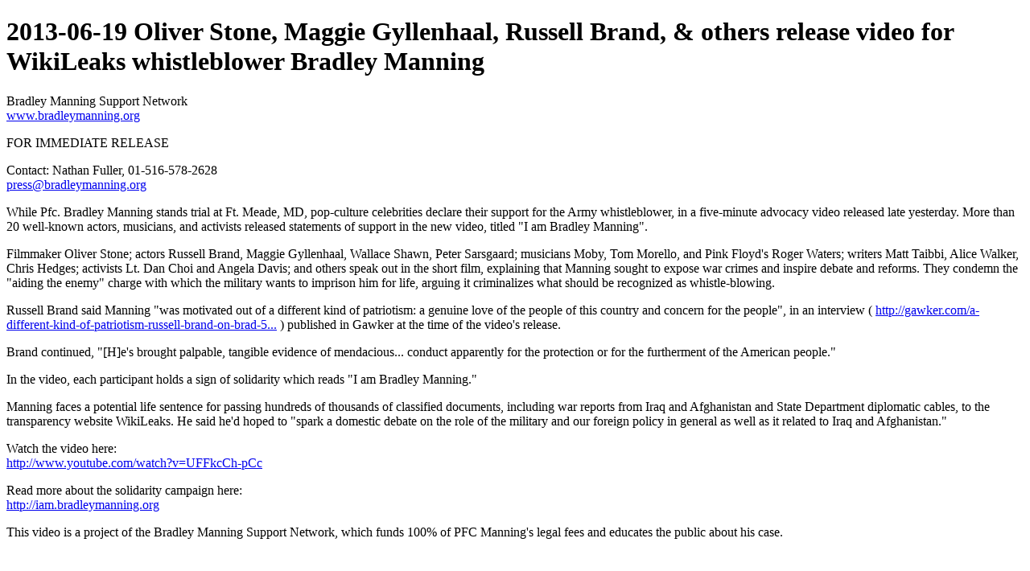

--- FILE ---
content_type: text/html; charset=utf-8
request_url: https://wlcentral.org/book/export/html/2826
body_size: 1563
content:
<!DOCTYPE html PUBLIC "-//W3C//DTD XHTML 1.0 Transitional//EN" "http://www.w3.org/TR/xhtml1/DTD/xhtml1-transitional.dtd">
<html xmlns="http://www.w3.org/1999/xhtml" lang="en" xml:lang="en">
  <head>
<meta http-equiv="Content-Type" content="text/html; charset=utf-8" />
    <meta http-equiv="Content-Type" content="text/html; charset=utf-8" />
    <title>2013-06-19 Oliver Stone, Maggie Gyllenhaal, Russell Brand, &amp; others release video for WikiLeaks whistleblower Bradley Manning</title>
    <base href="http://wlcentral.org" />
    <link type="text/css" rel="stylesheet" href="misc/print.css" />
      </head>
  <body>
              <div class="section-1">
                <div class="section-2">
          
    <div id="node-2826" class="section-3">
  <h1 class="book-heading">2013-06-19 Oliver Stone, Maggie Gyllenhaal, Russell Brand, &amp; others release video for WikiLeaks whistleblower Bradley Manning</h1>
  <p>Bradley Manning Support Network<br />
<a href="http://www.bradleymanning.org" title="www.bradleymanning.org">www.bradleymanning.org</a></p>
<p>FOR IMMEDIATE RELEASE</p>
<p>Contact: Nathan Fuller, 01-516-578-2628<br />
<a href="mailto:press@bradleymanning.org">press@bradleymanning.org</a></p>
<p>While Pfc. Bradley Manning stands trial at Ft. Meade, MD, pop-culture celebrities declare their support for the Army whistleblower, in a five-minute advocacy video released late yesterday. More than 20 well-known actors, musicians, and activists released statements of support in the new video, titled "I am Bradley Manning".</p>
<p>Filmmaker Oliver Stone; actors Russell Brand, Maggie Gyllenhaal, Wallace Shawn, Peter Sarsgaard; musicians Moby, Tom Morello, and Pink Floyd's Roger Waters; writers Matt Taibbi, Alice Walker, Chris Hedges; activists Lt. Dan Choi and Angela Davis; and others speak out in the short film, explaining that Manning sought to expose war crimes and inspire debate and reforms. They condemn the "aiding the enemy" charge with which the military wants to imprison him for life, arguing it criminalizes what should be recognized as whistle-blowing.</p>
<p>Russell Brand said Manning "was motivated out of a different kind of patriotism: a genuine love of the people of this country and concern for the people", in an interview ( <a href="http://gawker.com/a-different-kind-of-patriotism-russell-brand-on-brad-511549370" title="http://gawker.com/a-different-kind-of-patriotism-russell-brand-on-brad-511549370">http://gawker.com/a-different-kind-of-patriotism-russell-brand-on-brad-5...</a> ) published in Gawker at the time of the video's release.</p>
<p>Brand continued, "[H]e's brought palpable, tangible evidence of mendacious... conduct apparently for the protection or for the furtherment of the American people."</p>
<p>In the video, each participant holds a sign of solidarity which reads "I am Bradley Manning."</p>
<p>Manning faces a potential life sentence for passing hundreds of thousands of classified documents, including war reports from Iraq and Afghanistan and State Department diplomatic cables, to the transparency website WikiLeaks. He said he'd hoped to "spark a domestic debate on the role of the military and our foreign policy in general as well as it related to Iraq and Afghanistan."</p>
<p>Watch the video here:<br />
<a href="http://www.youtube.com/watch?v=UFFkcCh-pCc" title="http://www.youtube.com/watch?v=UFFkcCh-pCc">http://www.youtube.com/watch?v=UFFkcCh-pCc</a></p>
<p>Read more about the solidarity campaign here:<br />
<a href="http://iam.bradleymanning.org" title="http://iam.bradleymanning.org">http://iam.bradleymanning.org</a></p>
<p>This video is a project of the Bradley Manning Support Network, which funds 100% of PFC Manning's legal fees and educates the public about his case.</p>
  </div>
    </div></div>
  </body>
</html>
